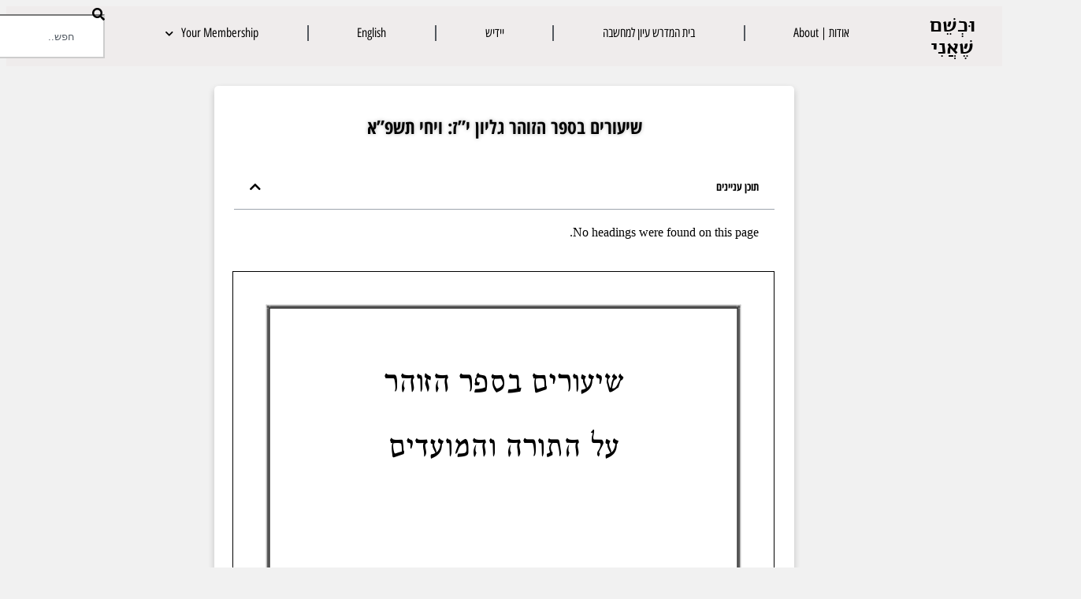

--- FILE ---
content_type: text/css
request_url: https://yitzchoklowy.com/wp-content/uploads/elementor/css/post-4668.css?ver=1769181338
body_size: 62
content:
.elementor-kit-4668{--e-global-color-primary:#6EC1E4;--e-global-color-secondary:#54595F;--e-global-color-text:#7A7A7A;--e-global-color-accent:#61CE70;--e-global-color-5bcc1d4a:#4054B2;--e-global-color-20360c30:#23A455;--e-global-color-41ba849a:#000;--e-global-color-5a69532c:#FFF;--e-global-typography-primary-font-family:"Roboto";--e-global-typography-primary-font-weight:600;--e-global-typography-secondary-font-family:"Roboto Slab";--e-global-typography-secondary-font-weight:400;--e-global-typography-text-font-family:"Roboto";--e-global-typography-text-font-weight:400;--e-global-typography-accent-font-family:"Roboto";--e-global-typography-accent-font-weight:500;--e-global-typography-61b7930-font-family:"Montserrat Alternates";--e-global-typography-61b7930-font-size:60px;--e-global-typography-61b7930-font-weight:300;--e-global-typography-61b7930-text-transform:uppercase;--e-global-typography-376d131-font-family:"Open Sans Hebrew";}.elementor-kit-4668 e-page-transition{background-color:#FFBC7D;}.elementor-kit-4668 h1{font-size:2.2em;line-height:1em;}.elementor-kit-4668 h2{color:#000000;font-family:"Alef Hebrew", Sans-serif;font-size:1.6em;font-weight:bold;line-height:1.1em;}.elementor-kit-4668 h3{color:#0B1B66;font-family:"Open Sans Hebrew", Sans-serif;font-size:1.3em;}.elementor-kit-4668 h4{font-family:"Frank Ruhl Libre", Sans-serif;font-size:0.9em;font-weight:bold;line-height:1.2em;}.elementor-section.elementor-section-boxed > .elementor-container{max-width:1140px;}.e-con{--container-max-width:1140px;}.elementor-widget:not(:last-child){margin-block-end:20px;}.elementor-element{--widgets-spacing:20px 20px;--widgets-spacing-row:20px;--widgets-spacing-column:20px;}{}h1.entry-title{display:var(--page-title-display);}@media(max-width:1024px){.elementor-kit-4668{--e-global-typography-61b7930-font-size:40px;}.elementor-section.elementor-section-boxed > .elementor-container{max-width:1024px;}.e-con{--container-max-width:1024px;}}@media(max-width:767px){.elementor-kit-4668{--e-global-typography-61b7930-font-size:32px;--e-global-typography-61b7930-line-height:1.4em;}.elementor-section.elementor-section-boxed > .elementor-container{max-width:767px;}.e-con{--container-max-width:767px;}}/* Start custom CSS */.elementor-kit-4668{ direction: rtl;
}/* End custom CSS */

--- FILE ---
content_type: text/css
request_url: https://yitzchoklowy.com/wp-content/uploads/elementor/css/post-3392.css?ver=1769181338
body_size: 900
content:
.elementor-3392 .elementor-element.elementor-element-aef13db{--divider-border-style:solid;--divider-color:#000;--divider-border-width:2px;}.elementor-3392 .elementor-element.elementor-element-aef13db .elementor-divider-separator{width:100%;margin:0 auto;margin-center:0;}.elementor-3392 .elementor-element.elementor-element-aef13db .elementor-divider{text-align:center;padding-block-start:2px;padding-block-end:2px;}.elementor-3392 .elementor-element.elementor-element-74d3633{--display:flex;--flex-direction:row;--container-widget-width:calc( ( 1 - var( --container-widget-flex-grow ) ) * 100% );--container-widget-height:100%;--container-widget-flex-grow:1;--container-widget-align-self:stretch;--flex-wrap-mobile:wrap;--justify-content:center;--align-items:flex-start;--gap:10px 10px;--row-gap:10px;--column-gap:10px;--flex-wrap:nowrap;}.elementor-3392 .elementor-element.elementor-element-74d3633:not(.elementor-motion-effects-element-type-background), .elementor-3392 .elementor-element.elementor-element-74d3633 > .elementor-motion-effects-container > .elementor-motion-effects-layer{background-color:#E8E8E8;}.elementor-3392 .elementor-element.elementor-element-6fa97d0{--display:flex;}.elementor-3392 .elementor-element.elementor-element-147d241{--display:flex;--gap:0px 0px;--row-gap:0px;--column-gap:0px;}.elementor-3392 .elementor-element.elementor-element-147d241:not(.elementor-motion-effects-element-type-background), .elementor-3392 .elementor-element.elementor-element-147d241 > .elementor-motion-effects-container > .elementor-motion-effects-layer{background-color:#FFFFFF;}.elementor-3392 .elementor-element.elementor-element-4b73378 .elementor-field-group{padding-right:calc( 10px/2 );padding-left:calc( 10px/2 );margin-bottom:10px;}.elementor-3392 .elementor-element.elementor-element-4b73378 .elementor-form-fields-wrapper{margin-left:calc( -10px/2 );margin-right:calc( -10px/2 );margin-bottom:-10px;}.elementor-3392 .elementor-element.elementor-element-4b73378 .elementor-field-group.recaptcha_v3-bottomleft, .elementor-3392 .elementor-element.elementor-element-4b73378 .elementor-field-group.recaptcha_v3-bottomright{margin-bottom:0;}body.rtl .elementor-3392 .elementor-element.elementor-element-4b73378 .elementor-labels-inline .elementor-field-group > label{padding-left:0px;}body:not(.rtl) .elementor-3392 .elementor-element.elementor-element-4b73378 .elementor-labels-inline .elementor-field-group > label{padding-right:0px;}body .elementor-3392 .elementor-element.elementor-element-4b73378 .elementor-labels-above .elementor-field-group > label{padding-bottom:0px;}.elementor-3392 .elementor-element.elementor-element-4b73378 .elementor-field-type-html{padding-bottom:0px;}.elementor-3392 .elementor-element.elementor-element-4b73378 .elementor-field-group .elementor-field:not(.elementor-select-wrapper){background-color:#ffffff;}.elementor-3392 .elementor-element.elementor-element-4b73378 .elementor-field-group .elementor-select-wrapper select{background-color:#ffffff;}.elementor-3392 .elementor-element.elementor-element-4b73378 .e-form__buttons__wrapper__button-next{color:#ffffff;}.elementor-3392 .elementor-element.elementor-element-4b73378 .elementor-button[type="submit"]{color:#ffffff;}.elementor-3392 .elementor-element.elementor-element-4b73378 .elementor-button[type="submit"] svg *{fill:#ffffff;}.elementor-3392 .elementor-element.elementor-element-4b73378 .e-form__buttons__wrapper__button-previous{color:#ffffff;}.elementor-3392 .elementor-element.elementor-element-4b73378 .e-form__buttons__wrapper__button-next:hover{color:#ffffff;}.elementor-3392 .elementor-element.elementor-element-4b73378 .elementor-button[type="submit"]:hover{color:#ffffff;}.elementor-3392 .elementor-element.elementor-element-4b73378 .elementor-button[type="submit"]:hover svg *{fill:#ffffff;}.elementor-3392 .elementor-element.elementor-element-4b73378 .e-form__buttons__wrapper__button-previous:hover{color:#ffffff;}.elementor-3392 .elementor-element.elementor-element-4b73378{--e-form-steps-indicators-spacing:20px;--e-form-steps-indicator-padding:30px;--e-form-steps-indicator-inactive-secondary-color:#ffffff;--e-form-steps-indicator-active-secondary-color:#ffffff;--e-form-steps-indicator-completed-secondary-color:#ffffff;--e-form-steps-divider-width:1px;--e-form-steps-divider-gap:10px;}.elementor-3392 .elementor-element.elementor-element-7642ff6{--display:flex;--justify-content:center;}.elementor-3392 .elementor-element.elementor-element-3bd7e1b{--display:flex;}.elementor-3392 .elementor-element.elementor-element-3bd7e1b:not(.elementor-motion-effects-element-type-background), .elementor-3392 .elementor-element.elementor-element-3bd7e1b > .elementor-motion-effects-container > .elementor-motion-effects-layer{background-color:#FFFFFF;}.elementor-3392 .elementor-element.elementor-element-23cdff5 > .elementor-widget-container{background-color:#FBFBFB;}.elementor-3392 .elementor-element.elementor-element-23cdff5.elementor-element{--align-self:center;--order:-99999 /* order start hack */;--flex-grow:1;--flex-shrink:0;}.elementor-3392 .elementor-element.elementor-element-3a9f207{--display:flex;--min-height:0px;--justify-content:center;--align-items:center;--container-widget-width:calc( ( 1 - var( --container-widget-flex-grow ) ) * 100% );}.elementor-3392 .elementor-element.elementor-element-d86b1b8{--display:flex;}.elementor-3392 .elementor-element.elementor-element-d86b1b8:not(.elementor-motion-effects-element-type-background), .elementor-3392 .elementor-element.elementor-element-d86b1b8 > .elementor-motion-effects-container > .elementor-motion-effects-layer{background-color:#FFFFFF;}.elementor-3392 .elementor-element.elementor-element-2b4c48c .elementor-repeater-item-2d33670.elementor-social-icon{background-color:#FEF6F6;}.elementor-3392 .elementor-element.elementor-element-2b4c48c{--grid-template-columns:repeat(3, auto);--icon-size:2.3rem;--grid-column-gap:1rem;--grid-row-gap:1rem;}.elementor-3392 .elementor-element.elementor-element-2b4c48c .elementor-widget-container{text-align:center;}.elementor-3392 .elementor-element.elementor-element-2b4c48c.elementor-element{--align-self:center;}.elementor-3392 .elementor-element.elementor-element-2b4c48c .elementor-social-icon{--icon-padding:0.1em;border-style:solid;border-width:1px 1px 1px 1px;border-color:#635D5D;}.elementor-theme-builder-content-area{height:400px;}.elementor-location-header:before, .elementor-location-footer:before{content:"";display:table;clear:both;}@media(max-width:767px){.elementor-3392 .elementor-element.elementor-element-74d3633{--justify-content:space-evenly;--align-items:center;--container-widget-width:calc( ( 1 - var( --container-widget-flex-grow ) ) * 100% );--gap:0px 0px;--row-gap:0px;--column-gap:0px;--flex-wrap:wrap;--align-content:space-evenly;}}@media(min-width:768px){.elementor-3392 .elementor-element.elementor-element-74d3633{--content-width:969px;}.elementor-3392 .elementor-element.elementor-element-3a9f207{--width:100%;}}/* Start custom CSS for form, class: .elementor-element-4b73378 */.elementor-3392 .elementor-element.elementor-element-4b73378{direction:rtl}/* End custom CSS */
/* Start custom CSS for container, class: .elementor-element-147d241 */.elementor-3392 .elementor-element.elementor-element-147d241{
  /* Add shadows to create the "card" effect */
  box-shadow: 0 4px 8px 0 rgba(0,0,0,0.2);
  transition: 0.3s;
}

/* On mouse-over, add a deeper shadow */
.elementor-3392 .elementor-element.elementor-element-147d241:hover {
  box-shadow: 0 8px 16px 0 rgba(0,0,0,0.2);
}

/* Add some padding inside the card container */
.elementor-3392 .elementor-element.elementor-element-147d241 {
  padding: 15px;
  border-radius: 5px;
  max-width: 70em;
  margin:10px auto  10px;
}/* End custom CSS */
/* Start custom CSS for container, class: .elementor-element-3bd7e1b */.elementor-3392 .elementor-element.elementor-element-3bd7e1b{
  /* Add shadows to create the "card" effect */
  box-shadow: 0 4px 8px 0 rgba(0,0,0,0.2);
  transition: 0.3s;
}

/* On mouse-over, add a deeper shadow */
.elementor-3392 .elementor-element.elementor-element-3bd7e1b:hover {
  box-shadow: 0 8px 16px 0 rgba(0,0,0,0.2);
}

/* Add some padding inside the card container */
.elementor-3392 .elementor-element.elementor-element-3bd7e1b {
  padding: 15px;
  border-radius: 5px;
  max-width: 70em;
  margin:10px auto  10px;
}/* End custom CSS */
/* Start custom CSS for container, class: .elementor-element-d86b1b8 */.elementor-3392 .elementor-element.elementor-element-d86b1b8{
  /* Add shadows to create the "card" effect */
  box-shadow: 0 4px 8px 0 rgba(0,0,0,0.2);
  transition: 0.3s;
}

/* On mouse-over, add a deeper shadow */
.elementor-3392 .elementor-element.elementor-element-d86b1b8:hover {
  box-shadow: 0 8px 16px 0 rgba(0,0,0,0.2);
}

/* Add some padding inside the card container */
.elementor-3392 .elementor-element.elementor-element-d86b1b8 {
  padding: 15px;
  border-radius: 5px;
  max-width: 70em;
  margin:10px auto  10px;
}/* End custom CSS */
/* Start custom CSS */@media print
{    
   .elementor-3392
    {
        display: none !important;
    }
}/* End custom CSS */

--- FILE ---
content_type: text/css
request_url: https://yitzchoklowy.com/wp-content/uploads/elementor/css/post-4481.css?ver=1706283202
body_size: 460
content:
.elementor-4481 .elementor-element.elementor-element-4c75006d:not(.elementor-motion-effects-element-type-background), .elementor-4481 .elementor-element.elementor-element-4c75006d > .elementor-motion-effects-container > .elementor-motion-effects-layer{background-color:#FFFFFF;}.elementor-4481 .elementor-element.elementor-element-4c75006d{transition:background 0.3s, border 0.3s, border-radius 0.3s, box-shadow 0.3s;}.elementor-4481 .elementor-element.elementor-element-4c75006d > .elementor-background-overlay{transition:background 0.3s, border-radius 0.3s, opacity 0.3s;}.elementor-bc-flex-widget .elementor-4481 .elementor-element.elementor-element-7aceb05.elementor-column .elementor-widget-wrap{align-items:center;}.elementor-4481 .elementor-element.elementor-element-7aceb05.elementor-column.elementor-element[data-element_type="column"] > .elementor-widget-wrap.elementor-element-populated{align-content:center;align-items:center;}.elementor-4481 .elementor-element.elementor-element-480a394f > .elementor-widget-container{margin:15px 15px 15px 15px;}.elementor-4481 .elementor-element.elementor-element-480a394f{text-align:center;}.elementor-4481 .elementor-element.elementor-element-480a394f .elementor-heading-title{font-family:"Open Sans Hebrew Condensed", Sans-serif;font-size:1.5em;text-shadow:0px 0px 5px rgba(0,0,0,0.3);color:#000000;}.elementor-4481 .elementor-element.elementor-element-f00bd03 .elementor-widget-container{font-family:"Frank Ruhl Libre", Sans-serif;font-weight:500;}.elementor-4481 .elementor-element.elementor-element-4b4ead2f .elementor-icon-list-items:not(.elementor-inline-items) .elementor-icon-list-item:not(:last-child){padding-bottom:calc(15px/2);}.elementor-4481 .elementor-element.elementor-element-4b4ead2f .elementor-icon-list-items:not(.elementor-inline-items) .elementor-icon-list-item:not(:first-child){margin-top:calc(15px/2);}.elementor-4481 .elementor-element.elementor-element-4b4ead2f .elementor-icon-list-items.elementor-inline-items .elementor-icon-list-item{margin-right:calc(15px/2);margin-left:calc(15px/2);}.elementor-4481 .elementor-element.elementor-element-4b4ead2f .elementor-icon-list-items.elementor-inline-items{margin-right:calc(-15px/2);margin-left:calc(-15px/2);}body.rtl .elementor-4481 .elementor-element.elementor-element-4b4ead2f .elementor-icon-list-items.elementor-inline-items .elementor-icon-list-item:after{left:calc(-15px/2);}body:not(.rtl) .elementor-4481 .elementor-element.elementor-element-4b4ead2f .elementor-icon-list-items.elementor-inline-items .elementor-icon-list-item:after{right:calc(-15px/2);}.elementor-4481 .elementor-element.elementor-element-4b4ead2f .elementor-icon-list-icon i{color:#7a7a7a;font-size:14px;}.elementor-4481 .elementor-element.elementor-element-4b4ead2f .elementor-icon-list-icon svg{fill:#7a7a7a;--e-icon-list-icon-size:14px;}.elementor-4481 .elementor-element.elementor-element-4b4ead2f .elementor-icon-list-icon{width:14px;}.elementor-4481 .elementor-element.elementor-element-4b4ead2f .elementor-icon-list-item{font-family:"Open Sans Hebrew Condensed", Sans-serif;}.elementor-4481 .elementor-element.elementor-element-8cf6094 > .elementor-widget-container{margin:0px 0px 0px 0px;padding:0px 0px 0px 0px;border-radius:0px 0px 0px 0px;}.elementor-4481 .elementor-element.elementor-element-8cf6094 .elementor-icon-list-items:not(.elementor-inline-items) .elementor-icon-list-item:not(:last-child){padding-bottom:calc(22px/2);}.elementor-4481 .elementor-element.elementor-element-8cf6094 .elementor-icon-list-items:not(.elementor-inline-items) .elementor-icon-list-item:not(:first-child){margin-top:calc(22px/2);}.elementor-4481 .elementor-element.elementor-element-8cf6094 .elementor-icon-list-items.elementor-inline-items .elementor-icon-list-item{margin-right:calc(22px/2);margin-left:calc(22px/2);}.elementor-4481 .elementor-element.elementor-element-8cf6094 .elementor-icon-list-items.elementor-inline-items{margin-right:calc(-22px/2);margin-left:calc(-22px/2);}body.rtl .elementor-4481 .elementor-element.elementor-element-8cf6094 .elementor-icon-list-items.elementor-inline-items .elementor-icon-list-item:after{left:calc(-22px/2);}body:not(.rtl) .elementor-4481 .elementor-element.elementor-element-8cf6094 .elementor-icon-list-items.elementor-inline-items .elementor-icon-list-item:after{right:calc(-22px/2);}.elementor-4481 .elementor-element.elementor-element-8cf6094 .elementor-icon-list-icon i{color:#7A7A7A;font-size:15px;}.elementor-4481 .elementor-element.elementor-element-8cf6094 .elementor-icon-list-icon svg{fill:#7A7A7A;--e-icon-list-icon-size:15px;}.elementor-4481 .elementor-element.elementor-element-8cf6094 .elementor-icon-list-icon{width:15px;}.elementor-4481 .elementor-element.elementor-element-8cf6094 .elementor-icon-list-item{font-family:"Open Sans Hebrew Condensed", Sans-serif;font-weight:400;letter-spacing:0.1px;word-spacing:0px;}body.elementor-page-4481:not(.elementor-motion-effects-element-type-background), body.elementor-page-4481 > .elementor-motion-effects-container > .elementor-motion-effects-layer{background-color:#F1F1F1;}/* Start custom CSS for post-info, class: .elementor-element-8cf6094 */.elementor-4481 .elementor-element.elementor-element-8cf6094{direction: rtl}/* End custom CSS */
/* Start custom CSS for section, class: .elementor-element-4c75006d */.elementor-4481 .elementor-element.elementor-element-4c75006d{
  /* Add shadows to create the "card" effect */
  box-shadow: 0 4px 8px 0 rgba(0,0,0,0.2);
  transition: 0.3s;
}

/* On mouse-over, add a deeper shadow */
.elementor-4481 .elementor-element.elementor-element-4c75006d:hover {
  box-shadow: 0 8px 16px 0 rgba(0,0,0,0.2);
}

/* Add some padding inside the card container */
.elementor-4481 .elementor-element.elementor-element-4c75006d {
  padding: 15px;
  border-radius: 5px;
  max-width: 56em;
  margin:10px auto  10px;
}
/* This makes sure there is a box shadow on mobile */
@media screen and (max-width: 768px) {
    .elementor-4481 .elementor-element.elementor-element-4c75006d{margin:10px ;
    }
}/* End custom CSS */

--- FILE ---
content_type: text/css
request_url: https://yitzchoklowy.com/wp-content/uploads/elementor/css/post-5375.css?ver=1590329602
body_size: 276
content:
.elementor-5375 .elementor-element.elementor-element-1914987:not(.elementor-motion-effects-element-type-background), .elementor-5375 .elementor-element.elementor-element-1914987 > .elementor-motion-effects-container > .elementor-motion-effects-layer{background-color:#FFFFFF;}.elementor-5375 .elementor-element.elementor-element-1914987{transition:background 0.3s, border 0.3s, border-radius 0.3s, box-shadow 0.3s;}.elementor-5375 .elementor-element.elementor-element-1914987 > .elementor-background-overlay{transition:background 0.3s, border-radius 0.3s, opacity 0.3s;}.elementor-bc-flex-widget .elementor-5375 .elementor-element.elementor-element-7ce2930.elementor-column .elementor-widget-wrap{align-items:center;}.elementor-5375 .elementor-element.elementor-element-7ce2930.elementor-column.elementor-element[data-element_type="column"] > .elementor-widget-wrap.elementor-element-populated{align-content:center;align-items:center;}.elementor-5375 .elementor-element.elementor-element-01468ec > .elementor-widget-container{margin:15px 15px 15px 15px;}.elementor-5375 .elementor-element.elementor-element-01468ec{text-align:center;}.elementor-5375 .elementor-element.elementor-element-01468ec .elementor-heading-title{font-family:"Open Sans Hebrew Condensed", Sans-serif;font-size:1.5em;text-shadow:0px 0px 5px rgba(0,0,0,0.3);color:#000000;}.elementor-5375 .elementor-element.elementor-element-d8164fa .elementor-icon-list-items:not(.elementor-inline-items) .elementor-icon-list-item:not(:last-child){padding-bottom:calc(15px/2);}.elementor-5375 .elementor-element.elementor-element-d8164fa .elementor-icon-list-items:not(.elementor-inline-items) .elementor-icon-list-item:not(:first-child){margin-top:calc(15px/2);}.elementor-5375 .elementor-element.elementor-element-d8164fa .elementor-icon-list-items.elementor-inline-items .elementor-icon-list-item{margin-right:calc(15px/2);margin-left:calc(15px/2);}.elementor-5375 .elementor-element.elementor-element-d8164fa .elementor-icon-list-items.elementor-inline-items{margin-right:calc(-15px/2);margin-left:calc(-15px/2);}body.rtl .elementor-5375 .elementor-element.elementor-element-d8164fa .elementor-icon-list-items.elementor-inline-items .elementor-icon-list-item:after{left:calc(-15px/2);}body:not(.rtl) .elementor-5375 .elementor-element.elementor-element-d8164fa .elementor-icon-list-items.elementor-inline-items .elementor-icon-list-item:after{right:calc(-15px/2);}.elementor-5375 .elementor-element.elementor-element-d8164fa .elementor-icon-list-icon i{color:#7a7a7a;font-size:14px;}.elementor-5375 .elementor-element.elementor-element-d8164fa .elementor-icon-list-icon svg{fill:#7a7a7a;--e-icon-list-icon-size:14px;}.elementor-5375 .elementor-element.elementor-element-d8164fa .elementor-icon-list-icon{width:14px;}.elementor-5375 .elementor-element.elementor-element-d8164fa .elementor-icon-list-item{font-family:"Open Sans Hebrew Condensed", Sans-serif;}/* Start custom CSS for section, class: .elementor-element-1914987 */.elementor-5375 .elementor-element.elementor-element-1914987{
  /* Add shadows to create the "card" effect */
  box-shadow: 0 4px 8px 0 rgba(0,0,0,0.2);
  transition: 0.3s;
}

/* On mouse-over, add a deeper shadow */
.elementor-5375 .elementor-element.elementor-element-1914987:hover {
  box-shadow: 0 8px 16px 0 rgba(0,0,0,0.2);
}

/* Add some padding inside the card container */
.elementor-5375 .elementor-element.elementor-element-1914987 {
  padding: 15px;
  border-radius: 5px;
  max-width: 56em;
  margin:10px auto  10px;
}
/* This makes sure there is a box shadow on mobile */
@media screen and (max-width: 768px) {
    .elementor-5375 .elementor-element.elementor-element-1914987{margin:10px ;
    }
}/* End custom CSS */

--- FILE ---
content_type: text/css
request_url: https://yitzchoklowy.com/wp-content/uploads/elementor/css/post-11286.css?ver=1627573695
body_size: 26
content:
.elementor-11286 .elementor-element.elementor-element-b934148:not(.elementor-motion-effects-element-type-background), .elementor-11286 .elementor-element.elementor-element-b934148 > .elementor-motion-effects-container > .elementor-motion-effects-layer{background-color:var( --e-global-color-5a69532c );}.elementor-11286 .elementor-element.elementor-element-b934148{transition:background 0.3s, border 0.3s, border-radius 0.3s, box-shadow 0.3s;}.elementor-11286 .elementor-element.elementor-element-b934148 > .elementor-background-overlay{transition:background 0.3s, border-radius 0.3s, opacity 0.3s;}.elementor-11286 .elementor-element.elementor-element-b19c2ea{margin-top:0px;margin-bottom:0px;}.elementor-11286 .elementor-element.elementor-element-4be0594 > .elementor-element-populated{padding:0px 0px 0px 0px;}.elementor-11286 .elementor-element.elementor-element-2baa452 .elementor-heading-title{font-family:var( --e-global-typography-secondary-font-family ), Sans-serif;font-weight:var( --e-global-typography-secondary-font-weight );color:var( --e-global-color-secondary );}@media(max-width:767px){.elementor-11286 .elementor-element.elementor-element-b19c2ea{margin-top:50px;margin-bottom:0px;}}/* Start custom CSS for theme-post-title, class: .elementor-element-2baa452 */.elementor-11286 .elementor-element.elementor-element-2baa452{direction: ltr;}/* End custom CSS */
/* Start custom CSS for section, class: .elementor-element-b934148 */.elementor-11286 .elementor-element.elementor-element-b934148{
  /* Add shadows to create the "card" effect */
  box-shadow: 0 4px 8px 0 rgba(0,0,0,0.2);
  transition: 0.3s;
}

/* On mouse-over, add a deeper shadow */
.elementor-11286 .elementor-element.elementor-element-b934148:hover {
  box-shadow: 0 8px 16px 0 rgba(0,0,0,0.2);
}

/* Add some padding inside the card container */
.elementor-11286 .elementor-element.elementor-element-b934148 {
  padding: 15px;
  border-radius: 5px;
 /* max-width: 46em;*/
  margin:10px auto  10px;
}
/* This makes sure there is a box shadow on mobile */
@media screen and (max-width: 768px) {
    .elementor-11286 .elementor-element.elementor-element-b934148{margin:10px ;
    }
}/* End custom CSS */

--- FILE ---
content_type: text/css
request_url: https://yitzchoklowy.com/wp-content/uploads/elementor/css/post-3373.css?ver=1769181339
body_size: 554
content:
.elementor-3373 .elementor-element.elementor-element-f664459{--display:flex;--min-height:0px;--flex-direction:row;--container-widget-width:calc( ( 1 - var( --container-widget-flex-grow ) ) * 100% );--container-widget-height:100%;--container-widget-flex-grow:1;--container-widget-align-self:stretch;--flex-wrap-mobile:wrap;--align-items:stretch;--gap:10px 10px;--row-gap:10px;--column-gap:10px;--background-transition:0.3s;--margin-top:0px;--margin-bottom:25px;--margin-left:0px;--margin-right:0px;--padding-top:0px;--padding-bottom:0px;--padding-left:0px;--padding-right:0px;}.elementor-3373 .elementor-element.elementor-element-f664459:not(.elementor-motion-effects-element-type-background), .elementor-3373 .elementor-element.elementor-element-f664459 > .elementor-motion-effects-container > .elementor-motion-effects-layer{background-color:#EFECEC;}.elementor-3373 .elementor-element.elementor-element-f664459:hover{background-color:#DCDCDC;}.elementor-3373 .elementor-element.elementor-element-10a67c1{--display:flex;}.elementor-3373 .elementor-element.elementor-element-aa69b1a{width:auto;max-width:auto;text-align:center;}.elementor-3373 .elementor-element.elementor-element-aa69b1a > .elementor-widget-container{margin:0px 0px 0px 0px;padding:0px 0px 0px 0px;}.elementor-3373 .elementor-element.elementor-element-aa69b1a .elementor-heading-title{color:#000000;}.elementor-3373 .elementor-element.elementor-element-9950039{--display:flex;}.elementor-3373 .elementor-element.elementor-element-ced074f > .elementor-widget-container{margin:0px 0px 0px 0px;padding:0px 0px 0px 0px;border-radius:0px 0px 0px 0px;box-shadow:0px 0px 0px 0px rgba(0,0,0,0.5);}.elementor-3373 .elementor-element.elementor-element-ced074f .elementor-menu-toggle{margin-left:auto;border-width:0px;border-radius:0px;}.elementor-3373 .elementor-element.elementor-element-ced074f .elementor-nav-menu .elementor-item{font-family:"Open Sans Hebrew Condensed", Sans-serif;}.elementor-3373 .elementor-element.elementor-element-ced074f .elementor-nav-menu--main .elementor-item{color:var( --e-global-color-41ba849a );fill:var( --e-global-color-41ba849a );padding-left:0px;padding-right:0px;padding-top:14px;padding-bottom:14px;}.elementor-3373 .elementor-element.elementor-element-ced074f{--e-nav-menu-divider-content:"";--e-nav-menu-divider-style:solid;--e-nav-menu-divider-height:20px;--e-nav-menu-divider-color:var( --e-global-color-secondary );--e-nav-menu-horizontal-menu-item-margin:calc( 9px / 2 );--nav-menu-icon-size:30px;}.elementor-3373 .elementor-element.elementor-element-ced074f .elementor-nav-menu--main:not(.elementor-nav-menu--layout-horizontal) .elementor-nav-menu > li:not(:last-child){margin-bottom:9px;}.elementor-3373 .elementor-element.elementor-element-ced074f .elementor-nav-menu--dropdown a:hover,
					.elementor-3373 .elementor-element.elementor-element-ced074f .elementor-nav-menu--dropdown a:focus,
					.elementor-3373 .elementor-element.elementor-element-ced074f .elementor-nav-menu--dropdown a.elementor-item-active,
					.elementor-3373 .elementor-element.elementor-element-ced074f .elementor-nav-menu--dropdown a.highlighted{background-color:#000000;}.elementor-3373 .elementor-element.elementor-element-ced074f .elementor-nav-menu--dropdown a.elementor-item-active{background-color:#61ce70;}.elementor-3373 .elementor-element.elementor-element-ced074f .elementor-nav-menu--dropdown .elementor-item, .elementor-3373 .elementor-element.elementor-element-ced074f .elementor-nav-menu--dropdown  .elementor-sub-item{font-family:"Open Sans Hebrew Condensed", Sans-serif;}.elementor-3373 .elementor-element.elementor-element-ced074f .elementor-nav-menu--dropdown{border-style:none;}.elementor-3373 .elementor-element.elementor-element-ced074f div.elementor-menu-toggle{color:#000000;}.elementor-3373 .elementor-element.elementor-element-ced074f div.elementor-menu-toggle svg{fill:#000000;}.elementor-3373 .elementor-element.elementor-element-ced074f div.elementor-menu-toggle:hover, .elementor-3373 .elementor-element.elementor-element-ced074f div.elementor-menu-toggle:focus{color:#7a7a7a;}.elementor-3373 .elementor-element.elementor-element-ced074f div.elementor-menu-toggle:hover svg, .elementor-3373 .elementor-element.elementor-element-ced074f div.elementor-menu-toggle:focus svg{fill:#7a7a7a;}.elementor-3373 .elementor-element.elementor-element-2fc45fd{--display:flex;}.elementor-3373 .elementor-element.elementor-element-a8a4c63 > .elementor-widget-container{margin:0px 0px 0px 0px;}.elementor-theme-builder-content-area{height:400px;}.elementor-location-header:before, .elementor-location-footer:before{content:"";display:table;clear:both;}@media(max-width:767px){.elementor-3373 .elementor-element.elementor-element-10a67c1{--width:33%;}}@media(min-width:768px){.elementor-3373 .elementor-element.elementor-element-10a67c1{--width:10%;}.elementor-3373 .elementor-element.elementor-element-9950039{--width:79.333%;}.elementor-3373 .elementor-element.elementor-element-2fc45fd{--width:10%;}}/* Start custom CSS for nav-menu, class: .elementor-element-ced074f */.elementor-3373 .elementor-element.elementor-element-ced074f{  direction: rtl;
} 
.menu-item {
    background: inherit !important;
    box-shadow: none !important;
    border-radius: 0 !important;
}/* End custom CSS */
/* Start custom CSS for html, class: .elementor-element-203ae66 */.elementor-3373 .elementor-element.elementor-element-203ae66{display:none;}/* End custom CSS */
/* Start custom CSS for container, class: .elementor-element-9950039 */.elementor-3373 .elementor-element.elementor-element-9950039{direction:rtl}/* End custom CSS */
/* Start custom CSS for container, class: .elementor-element-f664459 */.elementor-3373 .elementor-element.elementor-element-f664459{
    direction: rtl;
}/* End custom CSS */
/* Start custom CSS */@media print
{    
   .elementor-3373
    {
        display: none !important;
    }
}/* End custom CSS */